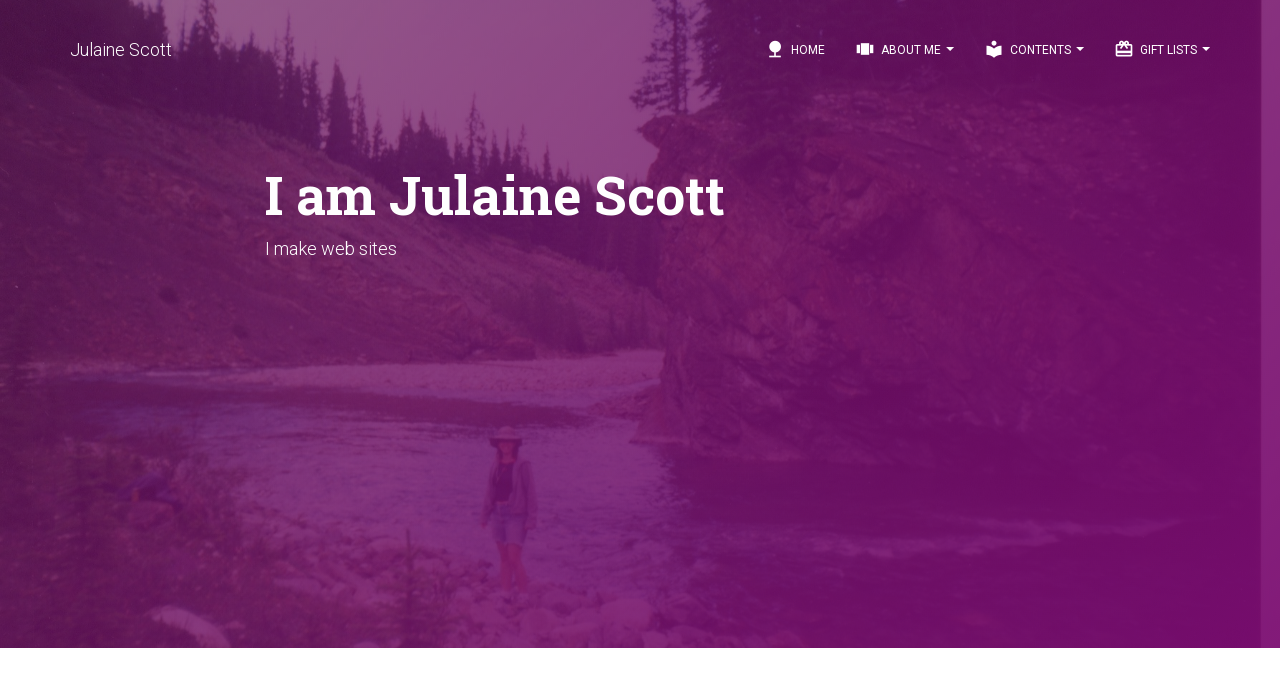

--- FILE ---
content_type: text/html; charset=UTF-8
request_url: https://www.julaine.ca/index.php
body_size: 3051
content:
<!doctype html>
<html lang="en">
<head>
	<meta charset="utf-8"/>
    <link rel="apple-touch-icon" sizes="180x180" href="/apple-touch-icon.png">
    <link rel="icon" type="image/png" sizes="32x32" href="/favicon-32x32.png">
    <link rel="icon" type="image/png" sizes="16x16" href="/favicon-16x16.png">
    <link rel="manifest" href="/site.webmanifest">
    <link rel="mask-icon" href="/safari-pinned-tab.svg" color="#5bbad5">
    <meta name="msapplication-TileColor" content="#2d89ef">
    <meta name="theme-color" content="#ffffff">
    <meta name="author" content="Julaine Scott">
    <meta http-equiv="X-UA-Compatible" content="IE=edge"/>
   <title>I am Julaine Scott</title>
	<meta content='width=device-width, initial-scale=1.0, user-scalable=1' name='viewport'>
	<link rel="stylesheet" type="text/css"
          href="https://fonts.googleapis.com/css?family=Roboto:300,400,500,700%7CRoboto+Slab:400,700%7CMaterial+Icons"/>
	<link rel="stylesheet"
          href="https://cdn.julaine.ca/components/font-awesome/css/font-awesome.min.css">
    <link rel="stylesheet"
          href="https://cdn.julaine.ca/components/material-kit/assets/css/bootstrap.min.css">
    <link rel="stylesheet" href="https://cdn.julaine.ca/components/material-kit/assets/css/material-kit.css?v=1.3">
    <link rel="stylesheet" href="https://cdn.julaine.ca/components/css/animate.min.css">
    </head>
<body class="presentation-page">
<nav class="navbar navbar-info navbar-transparent navbar-fixed-top navbar-color-on-scroll">
    <div class="container">
        <div class="navbar-header">
            <button type="button" class="navbar-toggle" data-toggle="collapse">
                <span class="sr-only">Toggle navigation</span>
                <span class="icon-bar"></span>
                <span class="icon-bar"></span>
                <span class="icon-bar"></span>
            </button>
            <a class="navbar-brand" href="/">Julaine Scott</a>
        </div>

        <div class="collapse navbar-collapse">
        <ul class="nav navbar-nav navbar-right">
        <li>
        <a href="/">
        <i class="material-icons">nature</i> Home
        </a>
        </li>
        <li class="dropdown">
        <a href="#" class="dropdown-toggle" data-toggle="dropdown">
        <i class="material-icons">view_carousel</i> About Me
        <b class="caret"></b>
        </a>
        <ul class="dropdown-menu dropdown-with-icons">
        <li id="great"><a href="/indy_max.php"><i class="material-icons">person_add</i>My Family</a>
        <li><a href="/lego/index.php"><i class="material-icons">power_input</i>Lego</a>
        </li>
        <li>
        <a href="/what_else_does_julaine_do.php">
        <i class="material-icons">account_circle</i> Who is Julaine?
        </a>
        </li>
        <li>
        <a href="/contact_me.php">
        <i class="material-icons">contacts</i> Contact Me
        </a>
        </li>
        </ul>
        </li>
             <li class="dropdown">
            <a href="#" class="dropdown-toggle" data-toggle="dropdown">
            <i class="material-icons">local_library</i> Contents
            <b class="caret"></b>
            </a>
        <ul class="dropdown-menu dropdown-with-icons">
        <li><a href="/book-notes/"><i class="material-icons">local_library</i>Book Notes</a></li>
        <li><a href="/ornithology/birds.php"><i class="material-icons">nature_people</i>Birds</a></li>
        <li><a href="/checklists/"><i class="material-icons">check</i> Checklist</a></li>
        <li><a href="/design/"><i class="material-icons">format_paint</i>Design</a></li>
        <li><a href="/design_books/"><i class="material-icons">format_paint</i>Design Books</a></li>
        <li><a href="/gardening/"><i class="material-icons">spa</i>Gardening</a></li>
        <li><a href="/gardening_books/"><i class="material-icons">bookmarks</i>Gardening Books</a></li>
        <li><a href="/miscellany/"><i class="material-icons">chrome_reader_mode</i>Miscellany</a></li>
        <li><a href="/programming/"><i class="material-icons">category</i> Programming</a></li>
        <li><a href="/tools/"><i class="material-icons">code</i> Tools</a></li>
        <li><a href="/design/"><i class="material-icons">web</i> Web Design</a></li>
        <li><a href="/the_web/"><i class="material-icons">web_asset</i> Web Development</a></li>
            </ul>
        </li>
                    <li class="dropdown">
            <a href="#" class="dropdown-toggle" data-toggle="dropdown">
                <i class="material-icons">card_giftcard</i> Gift Lists <b class="caret"></b></a>
            <ul class="dropdown-menu dropdown-with-icons">
            <li><a href="/gift-lists/steve.php"><i class="material-icons">check_box</i> Steve</a></li>
            <li><a href="/gift-lists/max.php"><i class="material-icons">check_box</i> Max</a></li>
            <li><a href="https://indyanna.ca/"><i class="material-icons">check_box</i> Indy</a></li>
            <li><a href="/gift-lists/wish-list.php"><i class="material-icons">check_box</i> Julaine</a></li>
            </ul>
        </li>


        </ul>
        </div>
    </div>
</nav>
        <div class="page-header header-filter header-small" data-parallax="true" filter-color="green"
         style="background-image:url('/images/me-mountains.jpg');">
    <div class="container">
        <div class="row">
            <div class="col-md-8 col-md-offset-2">
            <h1 class="title animated bounceInLeft">I am Julaine Scott</h1>
                <h4 class='animated zoomInRight'>I make web sites</h4>            </div>
        </div>
    </div>
</div>
<div class="main main-rasied">
<div class="container">
<div class="section">
    <div class="row">
        <div class="col-sm-8">
            <h2 class="title">I love making Web sites</h2>
            <h5 class="description">I have ever since <a href="why-i-love-making-websites.php" title="why i love
            computers">I first signed onto the Internet</a>.</h5>
            <p>I am a researcher at heart, an accumulator of knowledge. Over the years, I have collected
                a vast array of information that I have decided to share here.
               This website contains a <a href="/miscellany/">miscellany</a> of links,
                <a href="/book-notes/" class="">books notes</a>, <a href="/checklists/">checklists</a>, and general
               ideas on a variety of topics from <a href="/gardening/">gardening</a> to <a href="/design/">design</a>
                to <a href="/programming.php">programming</a> and <a href="/programming/">making websites</a>.</p>
            <p><a href="what_else_does_julaine_do.php">What else do I do?</a></p>
            <p>I create custom, handmade website - check out my company website
            <a href="http://julaine.website" class="">Web Designs by Julaine</a>.</p>
<p><a href="https://whc.ca/green-powered/?aff=3153&gbid=3en" onclick="window.open(this.href,
'popupWindow',
'width=450, height=538, status=no, scrollbars=no, menubar=no'); return false;"><img src="https://s.whc.ca/badges/green-badge-3.svg" width="88" alt="Green Hosting Badge" ></a>


        </div>

    </div>
</div>
<footer class="footer">
	    <div class="container">
            <nav class="pull-left">
	            <ul>
					<li>
						<a href="/">
							Home
						</a>
					</li>
                    <li>
                        <a href="/privacy-policy.php">
                            Privacy Policy
                        </a>
                    </li>
                    <li><form method="get" action="/search.php">
                            <input type="input" name="t" value="">
                            <input type="submit" name="search" value="Search" class="btn btn-sm btn-info">
                        </form></li>

	            </ul>
	        </nav>
	        <div class="copyright pull-right">
	            &copy; <script>document.write(new Date().getFullYear())</script>, made with <i
                    class="material-icons">favorite</i> by Web Designs by Julaine for a better web.
                <div>Favicon made by <a href="https://www.freepik.com/?__hstc=57440181.c6d46621ad575ee229a58870971b59bb.1560223768316.1560223768316.1560223768316.1&__hssc=57440181.5.1560223768316&__hsfp=2700669263" title="Freepik">Freepik</a> from <a href="https://www.flaticon.com/" title="Flaticon">www.flaticon.com</a> is licensed by <a href="http://creativecommons.org/licenses/by/3.0/" title="Creative Commons BY 3.0" target="_blank">CC 3.0 BY</a></div>
	        </div>
	    </div>
	</footer>
</div>
</div><!-- end container -->
<!-- Global site tag (gtag.js) - Google Analytics -->
<script async src="https://www.googletagmanager.com/gtag/js?id=UA-4680056-2"></script>
<script>
  window.dataLayer = window.dataLayer || [];

  function gtag() {
      dataLayer.push(arguments);
  }

  gtag('js', new Date());

  gtag('config', 'UA-4680056-2');
</script>
<!--   Core JS Files   -->

<!-- Google tag (gtag.js) -->
<script async src="https://www.googletagmanager.com/gtag/js?id=G-JSBPBH8SV6"></script>
<script>
  window.dataLayer = window.dataLayer || [];

  function gtag() {
      dataLayer.push(arguments);
  }

  gtag('js', new Date());

  gtag('config', 'G-JSBPBH8SV6');
</script>

<script src="https://cdn.julaine.ca/components/material-kit/assets/js/jquery.min.js"
        type="text/javascript"></script>
<script src="https://cdn.julaine.ca/components/material-kit/assets/js/bootstrap.min.js" type="text/javascript"></script>
<script src="https://cdn.julaine.ca/components/material-kit/assets/js/modernizr.js" type="text/javascript"></script>
<script src="https://cdn.julaine.ca/components/material-kit/assets/js/vertical-nav.js" type="text/javascript"></script>
<script src="https://cdn.julaine.ca/components/material-kit/assets/js/material.min.js"></script>
<script src="https://cdn.julaine.ca/components/material-kit/assets/js/bootstrap-tagsinput.min.js"></script>
<script src="https://cdn.julaine.ca/components/material-kit/assets/js/atv-img-animation.min.js" type="text/javascript"></script>
<script src="https://cdn.julaine.ca/components/material-kit/assets/js/material-kit.js?v=1.1.0" type="text/javascript"></script>
<script type="text/javascript">
</script>
<!-- END JAVASCRIPTS -->
</body>
</html>

--- FILE ---
content_type: application/javascript
request_url: https://cdn.julaine.ca/components/material-kit/assets/js/atv-img-animation.min.js
body_size: 1104
content:
function debounceAtv(func,wait,immediate){var timeout;return function(){var context=this,args=arguments;clearTimeout(timeout);timeout=setTimeout(function(){timeout=null;if(!immediate)func.apply(context,args);},wait);if(immediate&&!timeout)func.apply(context,args);};};function atvImg(){var d=document,de=d.documentElement,bd=d.getElementsByTagName('body')[0],win=window,imgs=d.querySelectorAll('.atvImg'),totalImgs=imgs.length,supportsTouch='ontouchstart'in win||navigator.msMaxTouchPoints;if(totalImgs<=0){return;}for(var l=0;l<totalImgs;l++){var thisImg=imgs[l],layerElems=thisImg.querySelectorAll('.atvImg-layer'),totalLayerElems=layerElems.length;if(totalLayerElems<=0){continue;}while(thisImg.firstChild){thisImg.removeChild(thisImg.firstChild);}var containerHTML=d.createElement('div'),shineHTML=d.createElement('div'),shadowHTML=d.createElement('div'),layersHTML=d.createElement('div'),layers=[];thisImg.id='atvImg__'+l;containerHTML.className='atvImg-container';shineHTML.className='atvImg-shine';shadowHTML.className='atvImg-shadow';layersHTML.className='atvImg-layers';for(var i=0;i<totalLayerElems;i++){var layer=d.createElement('div'),imgSrc=layerElems[i].getAttribute('data-img');layer.className='atvImg-rendered-layer';layer.setAttribute('data-layer',i);layer.style.backgroundImage='url('+imgSrc+')';layersHTML.appendChild(layer);layers.push(layer);}containerHTML.appendChild(shadowHTML);containerHTML.appendChild(layersHTML);containerHTML.appendChild(shineHTML);thisImg.appendChild(containerHTML);var w=thisImg.clientWidth||thisImg.offsetWidth||thisImg.scrollWidth;thisImg.style.transform='perspective('+w*3+'px)';if(supportsTouch){win.preventScroll=false;(function(_thisImg,_layers,_totalLayers,_shine){thisImg.addEventListener('touchmove',function(e){if(win.preventScroll){e.preventDefault();}processMovement(e,true,_thisImg,_layers,_totalLayers,_shine);});thisImg.addEventListener('touchstart',function(e){win.preventScroll=true;processEnter(e,_thisImg);});thisImg.addEventListener('touchend',function(e){win.preventScroll=false;processExit(e,_thisImg,_layers,_totalLayers,_shine);});})(thisImg,layers,totalLayerElems,shineHTML);}else{(function(_thisImg,_layers,_totalLayers,_shine){thisImg.addEventListener('mousemove',function(e){processMovement(e,false,_thisImg,_layers,_totalLayers,_shine);});thisImg.addEventListener('mouseenter',function(e){processEnter(e,_thisImg);});thisImg.addEventListener('mouseleave',function(e){processExit(e,_thisImg,_layers,_totalLayers,_shine);});})(thisImg,layers,totalLayerElems,shineHTML);}}processMovement=debounceAtv(function(e,touchEnabled,elem,layers,totalLayers,shine){var bdst=$(window).scrollTop(),bdsl=bd.scrollLeft,pageX=(touchEnabled)?e.touches[0].pageX:e.pageX,pageY=(touchEnabled)?e.touches[0].pageY:e.pageY,offsets=elem.getBoundingClientRect(),w=elem.clientWidth||elem.offsetWidth||elem.scrollWidth,h=elem.clientHeight||elem.offsetHeight||elem.scrollHeight,wMultiple=320/w,offsetX=0.52-(pageX-offsets.left-bdsl)/w,offsetY=0.52-(pageY-offsets.top-bdst)/h,dy=(pageY-offsets.top-bdst)-h/2,dx=(pageX-offsets.left-bdsl)-w/2,yRotate=(offsetX-dx)*(0.07*wMultiple),xRotate=(dy-offsetY)*(0.1*wMultiple);imgCSS='rotateX('+xRotate+'deg) rotateY('+yRotate+'deg)'
    arad=Math.atan2(dy,dx),angle=arad*180/Math.PI-90;if(angle<0){angle=angle+360;}if(elem.firstChild.className.indexOf(' over')!=-1){imgCSS+=' scale3d(1.07,1.07,1.07)';}elem.firstChild.style.transform=imgCSS;var revNum=totalLayers;for(var ly=0;ly<totalLayers;ly++){layers[ly].style.transform='translateX('+(offsetX*revNum)*((ly*2.5)/wMultiple)+'px) translateY('+(offsetY*totalLayers)*((ly*2.5)/wMultiple)+'px)';revNum--;}},5);function processEnter(e,elem){elem.firstChild.className+=' over';}function processExit(e,elem,layers,totalLayers,shine){var container=elem.firstChild;setTimeout(function(){container.className=container.className.replace(' over','');container.style.transform='';shine.style.cssText='';for(var ly=0;ly<totalLayers;ly++){layers[ly].style.transform='';}},50);}}

--- FILE ---
content_type: application/javascript
request_url: https://cdn.julaine.ca/components/material-kit/assets/js/bootstrap-tagsinput.min.js
body_size: 3516
content:
(function($){"use strict";var defaultOptions={tagClass:function(item){return'label label-info';},focusClass:'focus',itemValue:function(item){return item?item.toString():item;},itemText:function(item){return this.itemValue(item);},itemTitle:function(item){return null;},freeInput:true,addOnBlur:true,maxTags:undefined,maxChars:undefined,confirmKeys:[13,44],delimiter:',',delimiterRegex:null,cancelConfirmKeysOnEmpty:false,onTagExists:function(item,$tag){$tag.hide().fadeIn();},trimValue:false,allowDuplicates:false,triggerChange:true};function TagsInput(element,options){this.isInit=true;this.itemsArray=[];this.$element=$(element);this.$element.hide();this.isSelect=(element.tagName==='SELECT');this.multiple=(this.isSelect&&element.hasAttribute('multiple'));this.objectItems=options&&options.itemValue;this.placeholderText=element.hasAttribute('placeholder')?this.$element.attr('placeholder'):'';this.inputSize=Math.max(1,this.placeholderText.length);this.$container=$('<div class="bootstrap-tagsinput"></div>');this.$input=$('<input type="text" placeholder="'+this.placeholderText+'"/>').appendTo(this.$container);this.$element.before(this.$container);this.build(options);this.isInit=false;}TagsInput.prototype={constructor:TagsInput,add:function(item,dontPushVal,options){var self=this;if(self.options.maxTags&&self.itemsArray.length>=self.options.maxTags)return;if(item!==false&&!item)return;if(typeof item==="string"&&self.options.trimValue){item=$.trim(item);}if(typeof item==="object"&&!self.objectItems)throw("Can't add objects when itemValue option is not set");if(item.toString().match(/^\s*$/))return;if(self.isSelect&&!self.multiple&&self.itemsArray.length>0)self.remove(self.itemsArray[0]);if(typeof item==="string"&&this.$element[0].tagName==='INPUT'){var delimiter=(self.options.delimiterRegex)?self.options.delimiterRegex:self.options.delimiter;var items=item.split(delimiter);if(items.length>1){for(var i=0;i<items.length;i++){this.add(items[i],true);}if(!dontPushVal)self.pushVal(self.options.triggerChange);return;}}var itemValue=self.options.itemValue(item),itemText=self.options.itemText(item),tagClass=self.options.tagClass(item),itemTitle=self.options.itemTitle(item);var existing=$.grep(self.itemsArray,function(item){return self.options.itemValue(item)===itemValue;})[0];if(existing&&!self.options.allowDuplicates){if(self.options.onTagExists){var $existingTag=$(".tag",self.$container).filter(function(){return $(this).data("item")===existing;});self.options.onTagExists(item,$existingTag);}return;}if(self.items().toString().length+item.length+1>self.options.maxInputLength)return;var beforeItemAddEvent=$.Event('beforeItemAdd',{item:item,cancel:false,options:options});self.$element.trigger(beforeItemAddEvent);if(beforeItemAddEvent.cancel)return;self.itemsArray.push(item);var $tag=$('<span class="tag '+htmlEncode(tagClass)+(itemTitle!==null?('" title="'+itemTitle):'')+'">'+htmlEncode(itemText)+'<span data-role="remove"></span></span>');$tag.data('item',item);self.findInputWrapper().before($tag);$tag.after(' ');var optionExists=($('option[value="'+encodeURIComponent(itemValue)+'"]',self.$element).length||$('option[value="'+htmlEncode(itemValue)+'"]',self.$element).length);if(self.isSelect&&!optionExists){var $option=$('<option selected>'+htmlEncode(itemText)+'</option>');$option.data('item',item);$option.attr('value',itemValue);self.$element.append($option);}if(!dontPushVal)self.pushVal(self.options.triggerChange);if(self.options.maxTags===self.itemsArray.length||self.items().toString().length===self.options.maxInputLength)self.$container.addClass('bootstrap-tagsinput-max');if($('.typeahead, .twitter-typeahead',self.$container).length){self.$input.typeahead('val','');}if(this.isInit){self.$element.trigger($.Event('itemAddedOnInit',{item:item,options:options}));}else{self.$element.trigger($.Event('itemAdded',{item:item,options:options}));}},remove:function(item,dontPushVal,options){var self=this;if(self.objectItems){if(typeof item==="object")item=$.grep(self.itemsArray,function(other){return self.options.itemValue(other)==self.options.itemValue(item);});else
    item=$.grep(self.itemsArray,function(other){return self.options.itemValue(other)==item;});item=item[item.length-1];}if(item){var beforeItemRemoveEvent=$.Event('beforeItemRemove',{item:item,cancel:false,options:options});self.$element.trigger(beforeItemRemoveEvent);if(beforeItemRemoveEvent.cancel)return;$('.tag',self.$container).filter(function(){return $(this).data('item')===item;}).remove();$('option',self.$element).filter(function(){return $(this).data('item')===item;}).remove();if($.inArray(item,self.itemsArray)!==-1)self.itemsArray.splice($.inArray(item,self.itemsArray),1);}if(!dontPushVal)self.pushVal(self.options.triggerChange);if(self.options.maxTags>self.itemsArray.length)self.$container.removeClass('bootstrap-tagsinput-max');self.$element.trigger($.Event('itemRemoved',{item:item,options:options}));},removeAll:function(){var self=this;$('.tag',self.$container).remove();$('option',self.$element).remove();while(self.itemsArray.length>0)self.itemsArray.pop();self.pushVal(self.options.triggerChange);},refresh:function(){var self=this;$('.tag',self.$container).each(function(){var $tag=$(this),item=$tag.data('item'),itemValue=self.options.itemValue(item),itemText=self.options.itemText(item),tagClass=self.options.tagClass(item);$tag.attr('class',null);$tag.addClass('tag '+htmlEncode(tagClass));$tag.contents().filter(function(){return this.nodeType==3;})[0].nodeValue=htmlEncode(itemText);if(self.isSelect){var option=$('option',self.$element).filter(function(){return $(this).data('item')===item;});option.attr('value',itemValue);}});},items:function(){return this.itemsArray;},pushVal:function(){var self=this,val=$.map(self.items(),function(item){return self.options.itemValue(item).toString();});self.$element.val(val,true);if(self.options.triggerChange)self.$element.trigger('change');},build:function(options){var self=this;self.options=$.extend({},defaultOptions,options);if(self.objectItems)self.options.freeInput=false;makeOptionItemFunction(self.options,'itemValue');makeOptionItemFunction(self.options,'itemText');makeOptionFunction(self.options,'tagClass');if(self.options.typeahead){var typeahead=self.options.typeahead||{};makeOptionFunction(typeahead,'source');self.$input.typeahead($.extend({},typeahead,{source:function(query,process){function processItems(items){var texts=[];for(var i=0;i<items.length;i++){var text=self.options.itemText(items[i]);map[text]=items[i];texts.push(text);}process(texts);}this.map={};var map=this.map,data=typeahead.source(query);if($.isFunction(data.success)){data.success(processItems);}else if($.isFunction(data.then)){data.then(processItems);}else{$.when(data).then(processItems);}},updater:function(text){self.add(this.map[text]);return this.map[text];},matcher:function(text){return(text.toLowerCase().indexOf(this.query.trim().toLowerCase())!==-1);},sorter:function(texts){return texts.sort();},highlighter:function(text){var regex=new RegExp('('+this.query+')','gi');return text.replace(regex,"<strong>$1</strong>");}}));}if(self.options.typeaheadjs){var typeaheadjs=self.options.typeaheadjs;if(!$.isArray(typeaheadjs)){typeaheadjs=[null,typeaheadjs];}var valueKey=typeaheadjs[1].valueKey;var f_datum=valueKey?function(datum){return datum[valueKey];}:function(datum){return datum;}
    $.fn.typeahead.apply(self.$input,typeaheadjs).on('typeahead:selected',$.proxy(function(obj,datum){self.add(f_datum(datum));self.$input.typeahead('val','');},self));}self.$container.on('click',$.proxy(function(event){if(!self.$element.attr('disabled')){self.$input.removeAttr('disabled');}self.$input.focus();},self));if(self.options.addOnBlur&&self.options.freeInput){self.$input.on('focusout',$.proxy(function(event){if($('.typeahead, .twitter-typeahead',self.$container).length===0){self.add(self.$input.val());self.$input.val('');}},self));}self.$container.on({focusin:function(){self.$container.addClass(self.options.focusClass);},focusout:function(){self.$container.removeClass(self.options.focusClass);},});self.$container.on('keydown','input',$.proxy(function(event){var $input=$(event.target),$inputWrapper=self.findInputWrapper();if(self.$element.attr('disabled')){self.$input.attr('disabled','disabled');return;}switch(event.which){case 8:if(doGetCaretPosition($input[0])===0){var prev=$inputWrapper.prev();if(prev.length){self.remove(prev.data('item'));}}break;case 46:if(doGetCaretPosition($input[0])===0){var next=$inputWrapper.next();if(next.length){self.remove(next.data('item'));}}break;case 37:var $prevTag=$inputWrapper.prev();if($input.val().length===0&&$prevTag[0]){$prevTag.before($inputWrapper);$input.focus();}break;case 39:var $nextTag=$inputWrapper.next();if($input.val().length===0&&$nextTag[0]){$nextTag.after($inputWrapper);$input.focus();}break;default:}var textLength=$input.val().length,wordSpace=Math.ceil(textLength/5),size=textLength+wordSpace+1;$input.attr('size',Math.max(this.inputSize,$input.val().length));},self));self.$container.on('keypress','input',$.proxy(function(event){var $input=$(event.target);if(self.$element.attr('disabled')){self.$input.attr('disabled','disabled');return;}var text=$input.val(),maxLengthReached=self.options.maxChars&&text.length>=self.options.maxChars;if(self.options.freeInput&&(keyCombinationInList(event,self.options.confirmKeys)||maxLengthReached)){if(text.length!==0){self.add(maxLengthReached?text.substr(0,self.options.maxChars):text);$input.val('');}if(self.options.cancelConfirmKeysOnEmpty===false){event.preventDefault();}}var textLength=$input.val().length,wordSpace=Math.ceil(textLength/5),size=textLength+wordSpace+1;$input.attr('size',Math.max(this.inputSize,$input.val().length));},self));self.$container.on('click','[data-role=remove]',$.proxy(function(event){if(self.$element.attr('disabled')){return;}self.remove($(event.target).closest('.tag').data('item'));},self));if(self.options.itemValue===defaultOptions.itemValue){if(self.$element[0].tagName==='INPUT'){self.add(self.$element.val());}else{$('option',self.$element).each(function(){self.add($(this).attr('value'),true);});}}},destroy:function(){var self=this;self.$container.off('keypress','input');self.$container.off('click','[role=remove]');self.$container.remove();self.$element.removeData('tagsinput');self.$element.show();},focus:function(){this.$input.focus();},input:function(){return this.$input;},findInputWrapper:function(){var elt=this.$input[0],container=this.$container[0];while(elt&&elt.parentNode!==container)elt=elt.parentNode;return $(elt);}};$.fn.tagsinput=function(arg1,arg2,arg3){var results=[];this.each(function(){var tagsinput=$(this).data('tagsinput');if(!tagsinput){tagsinput=new TagsInput(this,arg1);$(this).data('tagsinput',tagsinput);results.push(tagsinput);if(this.tagName==='SELECT'){$('option',$(this)).attr('selected','selected');}$(this).val($(this).val());}else if(!arg1&&!arg2){results.push(tagsinput);}else if(tagsinput[arg1]!==undefined){if(tagsinput[arg1].length===3&&arg3!==undefined){var retVal=tagsinput[arg1](arg2,null,arg3);}else{var retVal=tagsinput[arg1](arg2);}if(retVal!==undefined)results.push(retVal);}});if(typeof arg1=='string'){return results.length>1?results:results[0];}else{return results;}};$.fn.tagsinput.Constructor=TagsInput;function makeOptionItemFunction(options,key){if(typeof options[key]!=='function'){var propertyName=options[key];options[key]=function(item){return item[propertyName];};}}function makeOptionFunction(options,key){if(typeof options[key]!=='function'){var value=options[key];options[key]=function(){return value;};}}var htmlEncodeContainer=$('<div />');function htmlEncode(value){if(value){return htmlEncodeContainer.text(value).html();}else{return'';}}function doGetCaretPosition(oField){var iCaretPos=0;if(document.selection){oField.focus();var oSel=document.selection.createRange();oSel.moveStart('character',-oField.value.length);iCaretPos=oSel.text.length;}else if(oField.selectionStart||oField.selectionStart=='0'){iCaretPos=oField.selectionStart;}return(iCaretPos);}function keyCombinationInList(keyPressEvent,lookupList){var found=false;$.each(lookupList,function(index,keyCombination){if(typeof(keyCombination)==='number'&&keyPressEvent.which===keyCombination){found=true;return false;}if(keyPressEvent.which===keyCombination.which){var alt=!keyCombination.hasOwnProperty('altKey')||keyPressEvent.altKey===keyCombination.altKey,shift=!keyCombination.hasOwnProperty('shiftKey')||keyPressEvent.shiftKey===keyCombination.shiftKey,ctrl=!keyCombination.hasOwnProperty('ctrlKey')||keyPressEvent.ctrlKey===keyCombination.ctrlKey;if(alt&&shift&&ctrl){found=true;return false;}}});return found;}$(function(){$("input[data-role=tagsinput], select[multiple][data-role=tagsinput]").tagsinput();});})(window.jQuery);